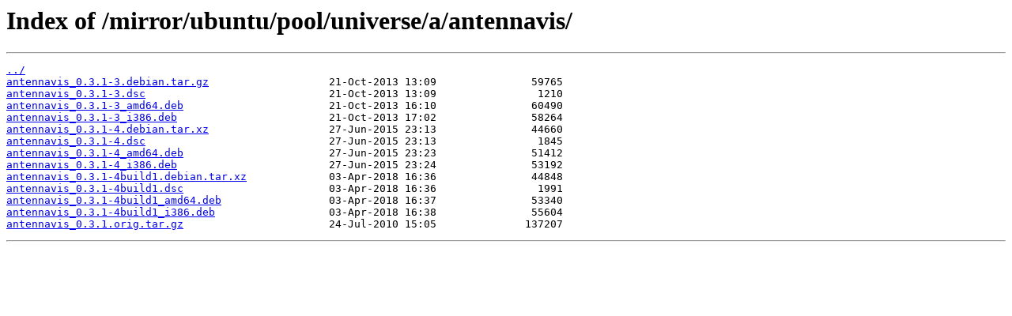

--- FILE ---
content_type: text/html
request_url: http://mirror.rcg.sfu.ca/mirror/ubuntu/pool/universe/a/antennavis/
body_size: 1973
content:
<html>
<head><title>Index of /mirror/ubuntu/pool/universe/a/antennavis/</title></head>
<body>
<h1>Index of /mirror/ubuntu/pool/universe/a/antennavis/</h1><hr><pre><a href="../">../</a>
<a href="antennavis_0.3.1-3.debian.tar.gz">antennavis_0.3.1-3.debian.tar.gz</a>                   21-Oct-2013 13:09               59765
<a href="antennavis_0.3.1-3.dsc">antennavis_0.3.1-3.dsc</a>                             21-Oct-2013 13:09                1210
<a href="antennavis_0.3.1-3_amd64.deb">antennavis_0.3.1-3_amd64.deb</a>                       21-Oct-2013 16:10               60490
<a href="antennavis_0.3.1-3_i386.deb">antennavis_0.3.1-3_i386.deb</a>                        21-Oct-2013 17:02               58264
<a href="antennavis_0.3.1-4.debian.tar.xz">antennavis_0.3.1-4.debian.tar.xz</a>                   27-Jun-2015 23:13               44660
<a href="antennavis_0.3.1-4.dsc">antennavis_0.3.1-4.dsc</a>                             27-Jun-2015 23:13                1845
<a href="antennavis_0.3.1-4_amd64.deb">antennavis_0.3.1-4_amd64.deb</a>                       27-Jun-2015 23:23               51412
<a href="antennavis_0.3.1-4_i386.deb">antennavis_0.3.1-4_i386.deb</a>                        27-Jun-2015 23:24               53192
<a href="antennavis_0.3.1-4build1.debian.tar.xz">antennavis_0.3.1-4build1.debian.tar.xz</a>             03-Apr-2018 16:36               44848
<a href="antennavis_0.3.1-4build1.dsc">antennavis_0.3.1-4build1.dsc</a>                       03-Apr-2018 16:36                1991
<a href="antennavis_0.3.1-4build1_amd64.deb">antennavis_0.3.1-4build1_amd64.deb</a>                 03-Apr-2018 16:37               53340
<a href="antennavis_0.3.1-4build1_i386.deb">antennavis_0.3.1-4build1_i386.deb</a>                  03-Apr-2018 16:38               55604
<a href="antennavis_0.3.1.orig.tar.gz">antennavis_0.3.1.orig.tar.gz</a>                       24-Jul-2010 15:05              137207
</pre><hr></body>
</html>
